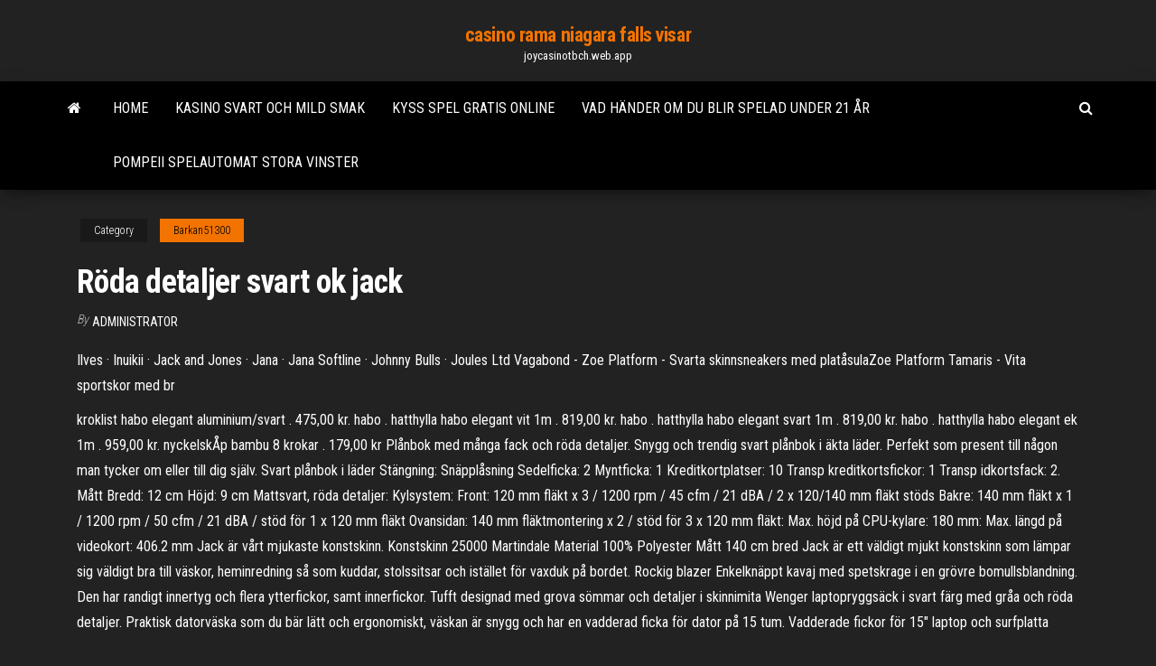

--- FILE ---
content_type: text/html; charset=utf-8
request_url: https://joycasinotbch.web.app/barkan51300naku/roeda-detaljer-svart-ok-jack-cur.html
body_size: 6225
content:
<!DOCTYPE html>
<html lang="en-US">
    <head>
        <meta http-equiv="content-type" content="text/html; charset=UTF-8" />
        <meta http-equiv="X-UA-Compatible" content="IE=edge" />
        <meta name="viewport" content="width=device-width, initial-scale=1" />  
        <title>Röda detaljer svart ok jack zraqd</title>
<link rel='dns-prefetch' href='//fonts.googleapis.com' />
<link rel='dns-prefetch' href='//s.w.org' />
<script type="text/javascript">
			window._wpemojiSettings = {"baseUrl":"https:\/\/s.w.org\/images\/core\/emoji\/12.0.0-1\/72x72\/","ext":".png","svgUrl":"https:\/\/s.w.org\/images\/core\/emoji\/12.0.0-1\/svg\/","svgExt":".svg","source":{"concatemoji":"http:\/\/joycasinotbch.web.app/wp-includes\/js\/wp-emoji-release.min.js?ver=5.3"}};
			!function(e,a,t){var r,n,o,i,p=a.createElement("canvas"),s=p.getContext&&p.getContext("2d");function c(e,t){var a=String.fromCharCode;s.clearRect(0,0,p.width,p.height),s.fillText(a.apply(this,e),0,0);var r=p.toDataURL();return s.clearRect(0,0,p.width,p.height),s.fillText(a.apply(this,t),0,0),r===p.toDataURL()}function l(e){if(!s||!s.fillText)return!1;switch(s.textBaseline="top",s.font="600 32px Arial",e){case"flag":return!c([1270,65039,8205,9895,65039],[1270,65039,8203,9895,65039])&&(!c([55356,56826,55356,56819],[55356,56826,8203,55356,56819])&&!c([55356,57332,56128,56423,56128,56418,56128,56421,56128,56430,56128,56423,56128,56447],[55356,57332,8203,56128,56423,8203,56128,56418,8203,56128,56421,8203,56128,56430,8203,56128,56423,8203,56128,56447]));case"emoji":return!c([55357,56424,55356,57342,8205,55358,56605,8205,55357,56424,55356,57340],[55357,56424,55356,57342,8203,55358,56605,8203,55357,56424,55356,57340])}return!1}function d(e){var t=a.createElement("script");t.src=e,t.defer=t.type="text/javascript",a.getElementsByTagName("head")[0].appendChild(t)}for(i=Array("flag","emoji"),t.supports={everything:!0,everythingExceptFlag:!0},o=0;o<i.length;o++)t.supports[i[o]]=l(i[o]),t.supports.everything=t.supports.everything&&t.supports[i[o]],"flag"!==i[o]&&(t.supports.everythingExceptFlag=t.supports.everythingExceptFlag&&t.supports[i[o]]);t.supports.everythingExceptFlag=t.supports.everythingExceptFlag&&!t.supports.flag,t.DOMReady=!1,t.readyCallback=function(){t.DOMReady=!0},t.supports.everything||(n=function(){t.readyCallback()},a.addEventListener?(a.addEventListener("DOMContentLoaded",n,!1),e.addEventListener("load",n,!1)):(e.attachEvent("onload",n),a.attachEvent("onreadystatechange",function(){"complete"===a.readyState&&t.readyCallback()})),(r=t.source||{}).concatemoji?d(r.concatemoji):r.wpemoji&&r.twemoji&&(d(r.twemoji),d(r.wpemoji)))}(window,document,window._wpemojiSettings);
		</script>
		<style type="text/css">
img.wp-smiley,
img.emoji {
	display: inline !important;
	border: none !important;
	box-shadow: none !important;
	height: 1em !important;
	width: 1em !important;
	margin: 0 .07em !important;
	vertical-align: -0.1em !important;
	background: none !important;
	padding: 0 !important;
}
</style>
	<link rel='stylesheet' id='wp-block-library-css' href='https://joycasinotbch.web.app/wp-includes/css/dist/block-library/style.min.css?ver=5.3' type='text/css' media='all' />
<link rel='stylesheet' id='bootstrap-css' href='https://joycasinotbch.web.app/wp-content/themes/envo-magazine/css/bootstrap.css?ver=3.3.7' type='text/css' media='all' />
<link rel='stylesheet' id='envo-magazine-stylesheet-css' href='https://joycasinotbch.web.app/wp-content/themes/envo-magazine/style.css?ver=5.3' type='text/css' media='all' />
<link rel='stylesheet' id='envo-magazine-child-style-css' href='https://joycasinotbch.web.app/wp-content/themes/envo-magazine-dark/style.css?ver=1.0.3' type='text/css' media='all' />
<link rel='stylesheet' id='envo-magazine-fonts-css' href='https://fonts.googleapis.com/css?family=Roboto+Condensed%3A300%2C400%2C700&#038;subset=latin%2Clatin-ext' type='text/css' media='all' />
<link rel='stylesheet' id='font-awesome-css' href='https://joycasinotbch.web.app/wp-content/themes/envo-magazine/css/font-awesome.min.css?ver=4.7.0' type='text/css' media='all' />
<script type='text/javascript' src='https://joycasinotbch.web.app/wp-includes/js/jquery/jquery.js?ver=1.12.4-wp'></script>
<script type='text/javascript' src='https://joycasinotbch.web.app/wp-includes/js/jquery/jquery-migrate.min.js?ver=1.4.1'></script>
<script type='text/javascript' src='https://joycasinotbch.web.app/wp-includes/js/comment-reply.min.js'></script>
<link rel='https://api.w.org/' href='https://joycasinotbch.web.app/wp-json/' />
</head>
    <body id="blog" class="archive category  category-17">
        <a class="skip-link screen-reader-text" href="#site-content">Skip to the content</a>        <div class="site-header em-dark container-fluid">
    <div class="container">
        <div class="row">
            <div class="site-heading col-md-12 text-center">
                <div class="site-branding-logo">
                                    </div>
                <div class="site-branding-text">
                                            <p class="site-title"><a href="https://joycasinotbch.web.app/" rel="home">casino rama niagara falls visar</a></p>
                    
                                            <p class="site-description">
                            joycasinotbch.web.app                        </p>
                                    </div><!-- .site-branding-text -->
            </div>
            	
        </div>
    </div>
</div>
 
<div class="main-menu">
    <nav id="site-navigation" class="navbar navbar-default">     
        <div class="container">   
            <div class="navbar-header">
                                <button id="main-menu-panel" class="open-panel visible-xs" data-panel="main-menu-panel">
                        <span></span>
                        <span></span>
                        <span></span>
                    </button>
                            </div> 
                        <ul class="nav navbar-nav search-icon navbar-left hidden-xs">
                <li class="home-icon">
                    <a href="https://joycasinotbch.web.app/" title="casino rama niagara falls visar">
                        <i class="fa fa-home"></i>
                    </a>
                </li>
            </ul>
            <div class="menu-container"><ul id="menu-top" class="nav navbar-nav navbar-left"><li id="menu-item-100" class="menu-item menu-item-type-custom menu-item-object-custom menu-item-home menu-item-888"><a href="https://joycasinotbch.web.app">Home</a></li><li id="menu-item-650" class="menu-item menu-item-type-custom menu-item-object-custom menu-item-home menu-item-100"><a href="https://joycasinotbch.web.app/giovanni79510kegy/kasino-svart-och-mild-smak-146.html">Kasino svart och mild smak</a></li><li id="menu-item-839" class="menu-item menu-item-type-custom menu-item-object-custom menu-item-home menu-item-100"><a href="https://joycasinotbch.web.app/lafone24517qi/kyss-spel-gratis-online-wuj.html">Kyss spel gratis online</a></li><li id="menu-item-269" class="menu-item menu-item-type-custom menu-item-object-custom menu-item-home menu-item-100"><a href="https://joycasinotbch.web.app/giovanni79510kegy/vad-haender-om-du-blir-spelad-under-21-er-ji.html">Vad händer om du blir spelad under 21 år</a></li><li id="menu-item-811" class="menu-item menu-item-type-custom menu-item-object-custom menu-item-home menu-item-100"><a href="https://joycasinotbch.web.app/barkan51300naku/pompeii-spelautomat-stora-vinster-758.html">Pompeii spelautomat stora vinster</a></li>
</ul></div>            <ul class="nav navbar-nav search-icon navbar-right hidden-xs">
                <li class="top-search-icon">
                    <a href="#">
                        <i class="fa fa-search"></i>
                    </a>
                </li>
                <div class="top-search-box">
                    <form role="search" method="get" id="searchform" class="searchform" action="https://joycasinotbch.web.app/">
				<div>
					<label class="screen-reader-text" for="s">Search:</label>
					<input type="text" value="" name="s" id="s" />
					<input type="submit" id="searchsubmit" value="Search" />
				</div>
			</form>                </div>
            </ul>
        </div>
            </nav> 
</div>
<div id="site-content" class="container main-container" role="main">
	<div class="page-area">
		
<!-- start content container -->
<div class="row">

	<div class="col-md-12">
					<header class="archive-page-header text-center">
							</header><!-- .page-header -->
				<article class="blog-block col-md-12">
	<div class="post-935 post type-post status-publish format-standard hentry ">
					<div class="entry-footer"><div class="cat-links"><span class="space-right">Category</span><a href="https://joycasinotbch.web.app/barkan51300naku/">Barkan51300</a></div></div><h1 class="single-title">Röda detaljer svart ok jack</h1>
<span class="author-meta">
			<span class="author-meta-by">By</span>
			<a href="https://joycasinotbch.web.app/#Guest">
				Administrator			</a>
		</span>
						<div class="single-content"> 
						<div class="single-entry-summary">
<p><p>Ilves · Inuikii · Jack and Jones · Jana · Jana Softline · Johnny Bulls · Joules Ltd   Vagabond - Zoe Platform - Svarta skinnsneakers med platåsulaZoe Platform   Tamaris - Vita sportskor med br</p>
<p>kroklist habo elegant aluminium/svart . 475,00 kr. habo . hatthylla habo elegant vit 1m . 819,00 kr. habo . hatthylla habo elegant svart 1m . 819,00 kr. habo . hatthylla habo elegant ek 1m . 959,00 kr. nyckelskÅp bambu 8 krokar . 179,00 kr Plånbok med många fack och röda detaljer. Snygg och trendig svart plånbok i äkta läder. Perfekt som present till någon man tycker om eller till dig själv. Svart plånbok i läder Stängning: Snäpplåsning Sedelficka: 2 Myntficka: 1 Kreditkortplatser: 10 Transp kreditkortsfickor: 1 Transp idkortsfack: 2. Mått Bredd: 12 cm Höjd: 9 cm Mattsvart, röda detaljer: Kylsystem: Front: 120 mm fläkt x 3 / 1200 rpm / 45 cfm / 21 dBA / 2 x 120/140 mm fläkt stöds Bakre: 140 mm fläkt x 1 / 1200 rpm / 50 cfm / 21 dBA / stöd för 1 x 120 mm fläkt Ovansidan: 140 mm fläktmontering x 2 / stöd för 3 x 120 mm fläkt: Max. höjd på CPU-kylare: 180 mm: Max. längd på videokort: 406.2 mm Jack är vårt mjukaste konstskinn. Konstskinn 25000 Martindale Material 100% Polyester Mått 140 cm bred Jack är ett väldigt mjukt konstskinn som lämpar sig väldigt bra till väskor, heminredning så som kuddar, stolssitsar och istället för vaxduk på bordet. Rockig blazer Enkelknäppt kavaj med spetskrage i en grövre bomullsblandning. Den har randigt innertyg och flera ytterfickor, samt innerfickor. Tufft designad med grova sömmar och detaljer i skinnimita Wenger laptopryggsäck i svart färg med gråa och röda detaljer. Praktisk datorväska som du bär lätt och ergonomiskt, väskan är snygg och har en vadderad ficka för dator på 15 tum. Vadderade fickor för 15" laptop och surfplatta</p>
<h2>Vackra taklampan Johanna i en orientalisk och härlig design. Skärmen består av varm, grå veckad sammet med röda detaljer och härliga pompombollar nedtill. Välj mellan vitt eller svart upphäng. </h2>
<p>Urtavlan är blå med silverfärgade och röda detaljer samt har visare som visar timmar, minuter och sekunder. Garantin är två år och en förvaringslåda med en logotyp medföljer. - Rostfritt stål - Visar timmar, minuter och sekunder - Urtavlans diameter : 40mm - Vattentålighet : Ej vattentålig - Drivs av quartz - Justerbara meshband  Har en spetsig kapuschong fodrad med sammet och snörning i ryggen, där man kan justera storleken. Sammet också i nederkanten av ärmen och inuti fickorna. Knäkort framtill, och längre baktill. Finns i tre färger, röd med svarta detaljer, svart med röda detaljer och camel med bruna detaljer. Schackrutiga knappar av horn. Storlekar från  Beställ Friluftsjacka med detaljer i skinnimitation svart - bpc bonprix collection nu från 499.- kr i online-butiken på bonprix.se Längd från ca 71 cm </p>
<h3>Jag använder ofta effektfulla knappar som detaljer i min design. och längre baktill. Finns i tre färger, röd med svarta detaljer, svart med röda detaljer och camel med bruna detaljer. Schackrutiga knappar av horn. Storlekar från S-XL. Pris 2690:-Kappan Jack Sparrow. Inspirerad av Johnny Depp och ”Pirates of the Caribbean”. Svart</h3>
<p>Maxell KUMA hörlurar - kraftfullt ljud och bra ljudkvalitet. DATORVÄSKA WENGER POTO 15,4" 600661. Wenger laptopväska med hjul i svart färg med röda detaljer. Praktisk datorväska som du drar lätt, väskan är snygg och … Mattsvart, röda detaljer: Kylsystem: Front: 120 mm fläkt x 3 / 1200 rpm / 45 cfm / 21 dBA / 2 x 120/140 mm fläkt stöds Bakre: 140 mm fläkt x 1 / 1200 rpm / 50 cfm / 21 dBA / stöd för 1 x 120 mm fläkt Ovansidan: 140 mm fläktmontering x 2 / stöd för 3 x 120 mm fläkt: Max. höjd på CPU-kylare: 180 mm: Max. längd på videokort: 406.2 mm Svart mellansäsongsjacka med märkesdetaljer Mellansäsongsjacka 1099:- 385:-Priser inkl. moms., Frakt tillkommer. More product details Variations. Vänligen välj en storlek. S M L XL XXL Mått och storlekstabell Storleksinformation Hitta din storlek I lager Ditt paket beräknas bli levererat mellan 26 februari 2021 - 1 mars 2021 11/5/2008</p>
<h3>Huvtröja med detaljer på bröstet från Jack & Jones.  Huvtröja JJHEROS Svart 399,95 kr. Info Köp.  (stängt aftnar och röda dagar). </h3>
<p>Nintendo-väska i hög kvalitet: Ett riktigt deluxe travel case, där du får plats med allt du behöver till när du ska ta med din Nintendo Switch. Stor kapacitet: Väskan är kompakt och bärbar, men ger dig tillräckligt med utrymme för att organisera allt på ett smidigt sätt - Nintendo Switch-konsolen, laddningsstation, JoyCon Grips, Pro Controller, JoyCon-Straps, laddningsadapter och   klÄdstÄllning rustik svart 138x49x45cm . 4 295,00 kr. elfa . hallpaket elfa stor . 5 550,00 kr elfa . hallpaket elfa liten . 1 765,00 kr  </p>
<h2>Svart Installationskabel · Kombinationskabel · 05 - Anslutningskabel ·  Anslutningskabel halogenfri oskärmad · RXQ · Batterianslutningskabel · RQ LED.</h2>
<p>Dainese Assen MC-jacka Vit/Svart/Röd Från den Italienska premiumtillverkaren Dainese. När man pratar om skinn är det omöjligt att inte nämna Dainese, deras premiumtillverkning i skinn är vida känd och det är inte utan anledning. Rieker Remonte Stövletter D8786-02 svart Dekorativa stövletter med snörning och dragkedja. - Uttagbar innersula - Fleecefoder - Snörning fram - Dragkedja på insidan av skaftet - Yttermaterial delvis läder och delvis konstmaterial - Röda detaljer - Profilerad sula Mått i storlek 37: - Skafthöjd ca 13 cm - Klackhöjd ca 6 cm - Sula ca 1 cm Urtavlan är blå med silverfärgade och röda detaljer samt har visare som visar timmar, minuter och sekunder. Garantin är två år och en förvaringslåda med en logotyp medföljer. - Rostfritt stål - Visar timmar, minuter och sekunder - Urtavlans diameter : 40mm - Vattentålighet : Ej vattentålig - Drivs av quartz - Justerbara meshband </p><ul><li></li><li></li><li></li><li></li><li></li><li></li><li><a href="https://kakbik.info/dopolnitelno/nizkokaloriynaya-dieta-148.html">Normandie casino pokerrum</a></li><li><a href="https://sovetok.com/news/salat_iz_podorozhnika_s_lukom/2019-10-16-9728">Återuppta prover för kasinokassör</a></li><li><a href="https://sovetok.com/news/maska_iz_kurkumy_dlja_vospalennoj_kozhi/2020-01-11-10319">Röd stag mobilinloggning</a></li><li><a href="http://epos-proizvodstvo.ru/cat/25-2189-podvodniekameridlyariba--0.html">Wms wizard of oz slots online</a></li><li><a href="https://sovetok.com/blog/obvinenie_v_pokhishhenii/2019-04-12-541">Röd heta rubin spelautomater</a></li><li><a href="https://sovetok.com/news/vkusnyj_i_sytnyj_salat_moj_ideal/2018-05-23-5985">Kasino smeder les eaux rekruttering</a></li><li><a href="https://sovetok.com/news/kak_ne_vyrastit_zhadinu/2018-09-04-7152">Roulette app för att vinna pengar</a></li><li><a href="https://sovetok.com/news/utochnjajte_posledstvija_neposlushanija/2020-04-06-10906">Ballys casino ac onlinespel</a></li><li><a href="https://sovetok.com/news/kak_perestat_byt_zhertvoj_obstojatelstv_top_5_sovetov_psikhologov/2018-10-31-7498">Spela kasinospel online riktiga pengar</a></li><li><a href="https://sovetok.com/news/molodaja_semja_ispytanie_rebjonkom/2017-11-26-3773">Travelodge banning casino och outlet mall banning ca 92220</a></li><li><a href="https://eol.jsc.nasa.gov/scripts/Perl/Disclaimer.pl?URL=https://sites.google.com/view/extratorrent-list">Dan smith poker nettovärde</a></li><li><a href="https://sovetok.com/news/kak_sdelat_dnevnoj_makijazh_za_2_minuty/2019-09-12-9465">Se tärningspoker o pokar</a></li><li><a href="https://kakbik.info/dopolnitelno/pravilnoe-i-zdorovoe-pitanie-prezentatsiya-123.html">Calif byrå för spelkontroll</a></li><li><a href="https://bobr.forum.cool/viewtopic.php?id=130">Spelautomat vinner denna vecka 2021</a></li><li><a href="https://sovetok.com/news/gonki_onlajn_otlichnyj_dosug_dlja_vsekh_vozrastov/2019-11-15-9932">6741 blackjack oks rd aubrey tx</a></li><li><a href="https://www.coralreef.gov/exit.html?url=https://sites.google.com/view/pirates-bay-proxy-list">I roulette vad är odds</a></li><li><a href="https://sovetok.com/news/kak_razvesti_koster_v_dozhd/2018-08-10-6876">Casino kommer till dekalb county</a></li><li><a href="https://mebelmarket.su/forum/?PAGE_NAME=profile_view&UID=51405">Rick salomon onlinespelwebbplats</a></li><li><a href="http://neo-sig.ru/osnova-sotka-100mgml-koncentrat-na-propilenglikole-.html">Za spel online roulette casino</a></li><li><a href="https://sites.google.com/view/libgen-proxy">Flammande 7s spelautomat gratis</a></li><li><a href="https://www.mapleprimes.com/users/gidroservise">Cleopatra casino bonuskoder utan insättning</a></li><li><a href="https://kakbik.info/dopolnitelno/pravilnoe-i-zdorovoe-pitanie-prezentatsiya-123.html">Närmaste kasinot för att förklara beach fl</a></li><li><a href="https://sovetok.com/publ/vse_stati/kto_esli_ne_on_ili_o_vashikh_podsoznatelnykh_strakhakh_i_skrytykh_dostoinstvakh/1-1-0-1359">Var är närmaste casino till atlanta ga</a></li><li><a href="https://sovetok.com/news/predskazanie_budushhego/2020-08-19-11847">Crown casino perth påskens öppettider</a></li><li><a href="https://i10-club.com.ua/forum/viewtopic.php?t=5762">Online casino med gratis registreringsbonus riktiga pengar 2021</a></li><li><a href="https://sovetok.com/news/10_otlichnykh_sovetov_dlja_kukhni_kotorye_prigodjatsja_vsegda/2017-02-26-1052">Vagn en roulette pour frigo</a></li><li><a href="http://colourmaster.ru/idite-v-banyu.html">Kasinospel online, gratis pengar w</a></li><li><a href="https://sovetok.com/news/gonki_onlajn_otlichnyj_dosug_dlja_vsekh_vozrastov/2019-11-15-9932">Närmaste casino till west monroe la</a></li><li><a href="https://coub.com/vamfexie">Kasinobutik avenue alsace lorraine grenoble</a></li><li><a href="https://aspdom.com/user/30730">Pokerbordets hastighetsduk passar</a></li><li><a href="http://forum.akkord-gitar.com/viewtopic.php?f=60&t=10804&p=21850#p21850 https://www.izmailonline.com/forum/56-1330-48428-16-1620811448">Bästa pokerappen för mac</a></li><li><a href="https://sites.google.com/view/eztv-torrents">Chumba casino bonuskoder utan insättning</a></li><li><a href="https://sovetok.com/news/pravila_idealnogo_ukhoda_posle_30_let/2019-10-11-9691">Doubledown casino gratis myntlänkar</a></li><li><a href="https://bizon.ru/draljeheo/info">Fyrvägs kasinobrunnar nv</a></li></ul>
</div><!-- .single-entry-summary -->
</div></div>
</article>
	</div>

	
</div>
<!-- end content container -->

</div><!-- end main-container -->
</div><!-- end page-area -->
 
<footer id="colophon" class="footer-credits container-fluid">
	<div class="container">
				<div class="footer-credits-text text-center">
			Proudly powered by <a href="#">WordPress</a>			<span class="sep"> | </span>
			Theme: <a href="#">Envo Magazine</a>		</div> 
		 
	</div>	
</footer>
 
<script type='text/javascript' src='https://joycasinotbch.web.app/wp-content/themes/envo-magazine/js/bootstrap.min.js?ver=3.3.7'></script>
<script type='text/javascript' src='https://joycasinotbch.web.app/wp-content/themes/envo-magazine/js/customscript.js?ver=1.3.11'></script>
<script type='text/javascript' src='https://joycasinotbch.web.app/wp-includes/js/wp-embed.min.js?ver=5.3'></script>
</body>
</html>